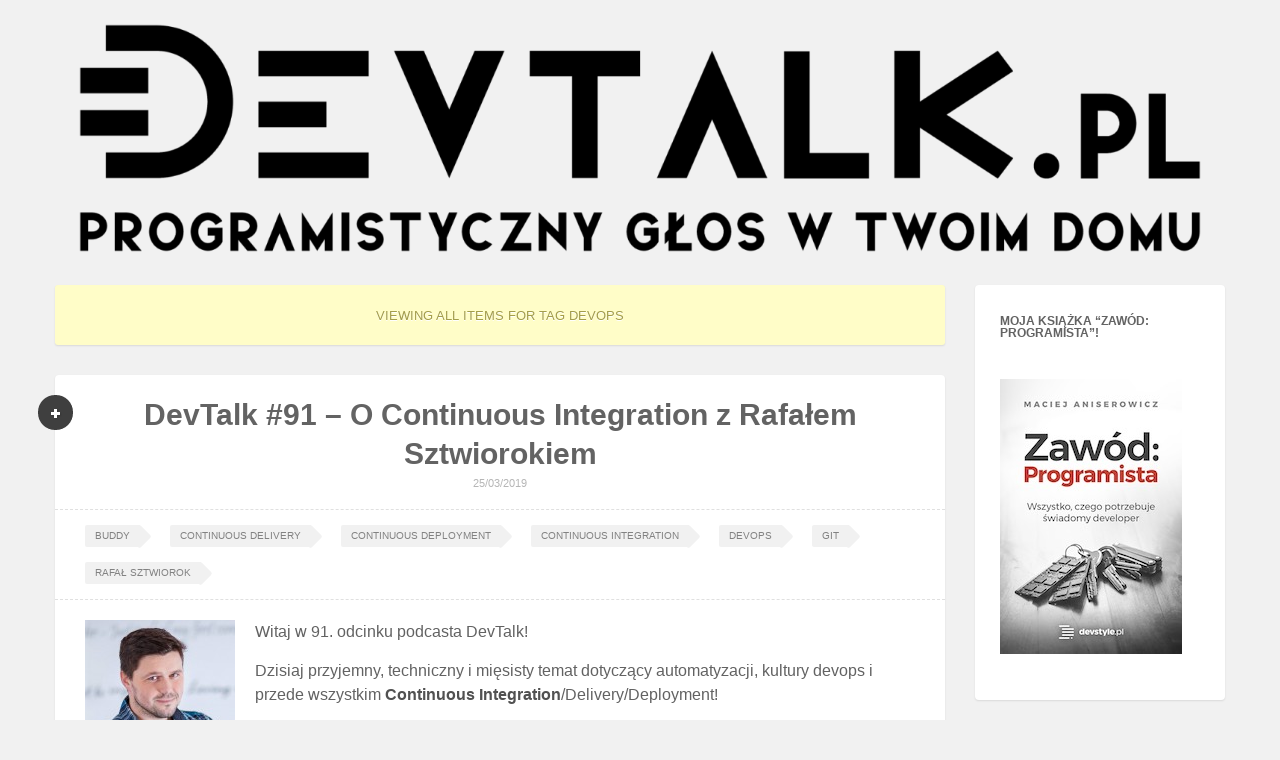

--- FILE ---
content_type: text/html; charset=UTF-8
request_url: http://devtalk.pl/tag/devops/
body_size: 5941
content:
<!DOCTYPE HTML>
<html lang="en-US" prefix="og: http://ogp.me/ns#">
	<head>
		<meta charset="UTF-8" />
		<meta name="viewport" content="initial-scale=1.0, maximum-scale=1.0, width=device-width">

		<link type="text/css" media="all" href="http://devtalk.pl/wp-content/cache/autoptimize/css/autoptimize_445aa189d89f30d71986cc8239422223.css" rel="stylesheet" /><title>devops Archives | DevTalk</title>

		<!--[if lt IE 9]>
			<script src="http://devtalk.pl/wp-content/themes/persona/script/html5shiv.js"></script>
		<![endif]-->

		
		
<!-- This site is optimized with the Yoast SEO plugin v2.3.5 - https://yoast.com/wordpress/plugins/seo/ -->
<link rel="canonical" href="https://devtalk.pl/tag/devops/" />
<meta property="og:locale" content="en_US" />
<meta property="og:type" content="object" />
<meta property="og:title" content="devops Archives | DevTalk" />
<meta property="og:url" content="https://devtalk.pl/tag/devops/" />
<meta property="og:site_name" content="DevTalk" />
<meta property="og:image" content="http://devtalk.pl/banner_og.png" />
<meta name="twitter:card" content="summary"/>
<meta name="twitter:title" content="devops Archives | DevTalk"/>
<meta name="twitter:site" content="@devtalkpl"/>
<meta name="twitter:domain" content="DevTalk"/>
<meta name="twitter:image" content="http://devtalk.pl/banner_og.png"/>
<!-- / Yoast SEO plugin. -->

<link rel="alternate" type="application/rss+xml" title="DevTalk &raquo; Feed" href="https://devtalk.pl/feed" />
<link rel="alternate" type="application/rss+xml" title="DevTalk &raquo; Comments Feed" href="https://devtalk.pl/feed" />
<link rel="alternate" type="application/rss+xml" title="DevTalk &raquo; devops Tag Feed" href="https://devtalk.pl/feed" />
		
		
<link rel='stylesheet' id='persona-sans-font-css'  href='http://fonts.googleapis.com/css?family=PT+Sans%3A400%2C400italic%2C700&#038;ver=4.3' type='text/css' media='all' />






<script type='text/javascript'>
/* <![CDATA[ */
var persona = {"ajaxurl":"https:\/\/devtalk.pl\/wp-admin\/admin-ajax.php","nonce":"7a0095c2ca","themeurl":"http:\/\/devtalk.pl\/wp-content\/themes\/persona\/images\/patterns\/"};
/* ]]> */
</script>

<link rel="EditURI" type="application/rsd+xml" title="RSD" href="http://devtalk.pl/xmlrpc.php?rsd" />
<link rel="wlwmanifest" type="application/wlwmanifest+xml" href="http://devtalk.pl/wp-includes/wlwmanifest.xml" /> 
<meta name="generator" content="WordPress 4.3" />
<link rel="apple-touch-icon" sizes="57x57" href="/apple-touch-icon-57x57.png">
<link rel="apple-touch-icon" sizes="114x114" href="/apple-touch-icon-114x114.png">
<link rel="apple-touch-icon" sizes="72x72" href="/apple-touch-icon-72x72.png">
<link rel="apple-touch-icon" sizes="144x144" href="/apple-touch-icon-144x144.png">
<link rel="apple-touch-icon" sizes="60x60" href="/apple-touch-icon-60x60.png">
<link rel="apple-touch-icon" sizes="120x120" href="/apple-touch-icon-120x120.png">
<link rel="apple-touch-icon" sizes="76x76" href="/apple-touch-icon-76x76.png">
<link rel="apple-touch-icon" sizes="152x152" href="/apple-touch-icon-152x152.png">
<link rel="apple-touch-icon" sizes="180x180" href="/apple-touch-icon-180x180.png">
<link rel="icon" type="image/png" href="/favicon-192x192.png" sizes="192x192">
<link rel="icon" type="image/png" href="/favicon-160x160.png" sizes="160x160">
<link rel="icon" type="image/png" href="/favicon-96x96.png" sizes="96x96">
<link rel="icon" type="image/png" href="/favicon-16x16.png" sizes="16x16">
<link rel="icon" type="image/png" href="/favicon-32x32.png" sizes="32x32">
<meta name="msapplication-TileColor" content="#000000">
<meta name="msapplication-TileImage" content="/mstile-144x144.png">
	<!--Customizer CSS--> 

	
	
	<!--/Customizer CSS-->

			<!--Additional CSS--> 
		
		<!--/Additional CSS-->
	

<!-- BEGIN GADWP v4.9.2 Universal Tracking - https://deconf.com/google-analytics-dashboard-wordpress/ -->

<script>
  (function(i,s,o,g,r,a,m){i['GoogleAnalyticsObject']=r;i[r]=i[r]||function(){
  (i[r].q=i[r].q||[]).push(arguments)},i[r].l=1*new Date();a=s.createElement(o),
  m=s.getElementsByTagName(o)[0];a.async=1;a.src=g;m.parentNode.insertBefore(a,m)
  })(window,document,'script','//www.google-analytics.com/analytics.js','ga');
  ga('create', 'UA-3480646-10', 'auto');
  ga('send', 'pageview');
</script>

<!-- END GADWP Universal Tracking -->


	</head>

	<body class="archive tag tag-devops tag-283 no-svg full-width header-on-always sidebar-on-right" >

		
			<form action="#" method="post">
				<input type="hidden" id="_wpnonce_widgets" name="_wpnonce_widgets" value="e2bbb1ab8f" />			</form>

		
		<div class="wrapper">

			<a href="https://devtalk.pl" class="menu-toggle-name">DevTalk</a>
			<a href="" class="menu-toggle">Menu</a>
			
			

<a href="http://devtalk.pl">
<div id="header">

	

	
</div>
</a>
			
	<div id="container">
		<div id="content">

			<div class="page-info">
									<h1>Viewing all items for tag devops</h1>
							</div>

			
				
			<article id="post-1336" data-id="1336" class="post-1336 post type-post status-publish format-standard hentry category-uncategorized tag-buddy tag-continuous-delivery tag-continuous-deployment tag-continuous-integration tag-devops tag-git tag-rafal-sztwiorok">
	
		<a href="https://devtalk.pl/2019/03/devtalk-91-o-continuous-integration-z-rafalem-sztwiorokiem/" class="format-all"></a>

		
			<a href="" class="share-button logged-out inactive"></a>
			

<div class="sharebox">
	<a href="" onclick="javascript:window.open('http://www.facebook.com/sharer.php?s=100&amp;p[title]=DevTalk%20#91%20&#8211;%20O%20Continuous%20Integration%20z%20Rafałem%20Sztwiorokiem&amp;p[summary]=Witaj+w+91.+odcinku+podcasta+DevTalk%21+Dzisiaj+przyjemny%2C+techniczny+i+mi%C4%99sisty+temat+dotycz%C4%85cy%C2%A0automatyzacji%2C+kultury+devops+i+przede+wszystkim+Continuous+Integration%2FDelivery%2FDeployment%21+Czy+wiecie+co+znacz%C4%85+skr%C3%B3ty+CI%2C+CD%2C+CB+i+kolejne+CD%3F+Je%C5%9Bli+nie%2C+z+pomoc%C4%85+przychodzi+go%C5%9B%C4%87+dzisiejszego+odcinka%2C+Rafa%C5%82+Sztwiorok%C2%A0%26%238211%3B%C2%A0specjalista+w+procesach+opisanych+powy%C5%BCszymi+akronimami.+Rafa%C5%82+to+CTO+polskiej+firmy+Buddy%2C+odnosz%C4%85cej+sukcesy+na+%5B%26hellip%3B%5D&amp;p[url]=https%3A%2F%2Fdevtalk.pl%2F2019%2F03%2Fdevtalk-91-o-continuous-integration-z-rafalem-sztwiorokiem%2F&amp;p[images][0]=','', 'menubar=no,toolbar=no,resizable=yes,scrollbars=yes,height=400,width=540');return false;" title="Share on Facebook" class="facebook"></a>
	<a href="http://twitter.com/home/?status=DevTalk%20#91%20&#8211;%20O%20Continuous%20Integration%20z%20Rafałem%20Sztwiorokiem%20-%20https%3A%2F%2Fdevtalk.pl%2F2019%2F03%2Fdevtalk-91-o-continuous-integration-z-rafalem-sztwiorokiem%2F" onclick="javascript:window.open(this.href,'', 'menubar=no,toolbar=no,resizable=yes,scrollbars=yes,height=400,width=540');return false;" title="Share on Twitter" class="twitter"></a>
	<a href="https://plus.google.com/share?url=https%3A%2F%2Fdevtalk.pl%2F2019%2F03%2Fdevtalk-91-o-continuous-integration-z-rafalem-sztwiorokiem%2F" onclick="javascript:window.open(this.href,'', 'menubar=no,toolbar=no,resizable=yes,scrollbars=yes,height=600,width=600');return false;" title="Share on Google+" class="google"></a>
	
	
		<a href="http://www.tumblr.com/share?v=3&amp;u=https%3A%2F%2Fdevtalk.pl%2F2019%2F03%2Fdevtalk-91-o-continuous-integration-z-rafalem-sztwiorokiem%2F&amp;t=DevTalk%20#91%20&#8211;%20O%20Continuous%20Integration%20z%20Rafałem%20Sztwiorokiem" onclick="javascript:window.open(this.href,'', 'menubar=no,toolbar=no,resizable=yes,scrollbars=yes,height=431,width=450');return false;" title="Share on Tumblr" class="tumblr"></a>
	
	
	<a href="mailto:?subject=DevTalk%20#91%20&#8211;%20O%20Continuous%20Integration%20z%20Rafałem%20Sztwiorokiem%20%5BDevTalk%5D&amp;body=DevTalk%20#91%20&#8211;%20O%20Continuous%20Integration%20z%20Rafałem%20Sztwiorokiem%20-%20https%3A%2F%2Fdevtalk.pl%2F2019%2F03%2Fdevtalk-91-o-continuous-integration-z-rafalem-sztwiorokiem%2F" title="Email" class="email"></a>

	<div class="clear"></div>
	<p>Permalink:</p>
	<input type="text" value="https://devtalk.pl/2019/03/devtalk-91-o-continuous-integration-z-rafalem-sztwiorokiem/" />
</div>
		
		
		<h1 class="title"><a href="https://devtalk.pl/2019/03/devtalk-91-o-continuous-integration-z-rafalem-sztwiorokiem/">DevTalk #91 &#8211; O Continuous Integration z Rafałem Sztwiorokiem</a></h1>

		
		<div class="meta-info">
							<a href="https://devtalk.pl/2019/03/devtalk-91-o-continuous-integration-z-rafalem-sztwiorokiem/" class="post-date" title="DevTalk #91 &#8211; O Continuous Integration z Rafałem Sztwiorokiem">25/03/2019</a>
				<div class="category">
					in<a href="https://devtalk.pl/category/uncategorized/">Uncategorized</a>				</div> 
										<p>(comments are closed)</p>
					</div>

					<ul class="tags">
				<li><a href="https://devtalk.pl/tag/buddy/" rel="tag">Buddy</a></li><li><a href="https://devtalk.pl/tag/continuous-delivery/" rel="tag">continuous delivery</a></li><li><a href="https://devtalk.pl/tag/continuous-deployment/" rel="tag">continuous deployment</a></li><li><a href="https://devtalk.pl/tag/continuous-integration/" rel="tag">continuous integration</a></li><li><a href="https://devtalk.pl/tag/devops/" rel="tag">devops</a></li><li><a href="https://devtalk.pl/tag/git/" rel="tag">git</a></li><li><a href="https://devtalk.pl/tag/rafal-sztwiorok/" rel="tag">Rafał Sztwiorok</a></li>			</ul>
		
		<div class="content">
			<p><img class="alignleft size-thumbnail wp-image-1337" src="http://devtalk.pl/wp-content/uploads/2019/03/2018-10-08-21.01.05-150x150.jpg" alt="2018-10-08 21.01.05" width="150" height="150" />Witaj w 91. odcinku podcasta DevTalk!</p>
<p>Dzisiaj przyjemny, techniczny i mięsisty temat dotyczący automatyzacji, kultury devops i przede wszystkim <strong>Continuous Integration</strong>/Delivery/Deployment!</p>
<p>Czy wiecie co znaczą skróty CI, CD, CB i kolejne CD? Jeśli nie, z pomocą przychodzi gość dzisiejszego odcinka, <strong>Rafał Sztwiorok</strong> &#8211; specjalista w procesach opisanych powyższymi akronimami. Rafał to CTO polskiej firmy <a href="https://devstyle.pl/buddy"><span style="font-weight: 400;">Buddy</span></a>, odnoszącej sukcesy na całym świecie. Mój rozmówca zajmuje się poruszanymi tematami od wielu lat, bo Buddy to właśnie narzędzie do CI i CD.</p>
<p><a href="https://devstyle.pl/ci"><img class="aligncenter" src="https://devstyle.pl/wp-content/uploads/2019/03/buddy.png" alt="" width="502" height="223" /></a></p>
<p>Dla mnie osobiście to także bardzo ważny temat, więc wyszedł kawał dobrej rozmowy :).</p>
<p>I <strong>uwaga</strong>! Ten odcinek jest częścią fajnej inicjatywy, czyli <a href="https://devstyle.pl/ci">Tygodnia Z Continuous Integration</a>! Czeka na Ciebie jeszcze sporo fajnych treści, między innymi spotkanie <a href="https://devstyle.pl/live" target="_blank">online na żywo już we środę o 20:00, więcej info tutaj</a>.</p>
<p><a href="https://devstyle.pl/ci"><img class="aligncenter size-medium wp-image-1345" src="http://devtalk.pl/wp-content/uploads/2019/03/tydzien-ci-announcement-373x250.jpg" alt="tydzien-ci-announcement" width="373" height="250" /></a></p>
<p>Specjalnie dla Czytelników devstyle i Słuchaczy DevTalk mamy świetne <strong>bonusy</strong> od ekipy <a href="https://devstyle.pl/buddy" target="_blank"><span style="font-weight: 400;">Buddy</span></a>! <img src="http://devtalk.pl/wp-includes/images/smilies/simple-smile.png" alt=":)" class="wp-smiley" style="height: 1em; max-height: 1em;" /></p>
<p>Po pierwsze: 2x dłuższy trial na Buddy – pełny miesiąc zamiast standardowych 14 dni.<br />
Po drugie: 20% rabatu dożywotnio na dowolny plan po skończeniu triala.<br />
Yay!</p>
<p>Żeby aktywować bonusy, wystarczy zalogować się do serwisu linkiem poniżej i wysłać maila z hasłem <strong>devstyle</strong> na <strong>support@buddy.works</strong> lub na livechat w aplikacji. Promocja trwa do końca kwietnia.</p>
<p><a href="https://devstyle.pl/buddy"><span style="font-weight: 400;">Kliknij tutaj, by wypróbować Buddy!</span></a></p>
<p>I&#8230; PLAY!!</p>
<p> <a href="https://devtalk.pl/2019/03/devtalk-91-o-continuous-integration-z-rafalem-sztwiorokiem/#more-1336" class="more-link"><span class="more-text">Czytaj dalej&#8230;</span></a></p>
		</div>

		
		
	<ul class="comments">

					
		

	
		<li class='respond'>

			<form class="comment-form" action="https://devtalk.pl/wp-comments-post.php" method="post" name="commentform" >

				<textarea placeholder="Leave a comment..." name="comment" class="comment-box"></textarea>

				<input type="text" value="" name="author" class="author" placeholder="Your Name...">
				<input type="text" value="" name="email" class="email" placeholder="Your Email...">
				<input type="text" value="" name="url" class="url" placeholder="Webpage...">

				<em class="info">Thanks for leaving a comment, please keep it clean. HTML allowed is strong, code and a href.</em>
				
				
				<input type="submit" value="Reply" class="submit" name="submit">
				
			</form>

		</li> <!-- end respond -->

	

</ul> <!-- end comments -->
		
	</article>
			
			
			
		</div> <!-- end content -->
	</div> <!-- end container -->

	
		




	<div id="sidebar" data-id="sidebar-main" class="widget-area">
		<aside id="text-6" class="widget widget_text"><h3 class="widget-title">Moja książka &#8220;Zawód: Programista&#8221;!</h3>			<div class="textwidget"><p><a href="http://zawodprogramista.pl" target="_blank"><br />
<img src="/wp-content/uploads/2017/09/zp-cover-mini.jpeg" alt="Zawód: Programista" title="Zawód: Programista" /><br />
</a></p>
</div>
		</aside><aside id="pages-2" class="widget widget_pages"><h3 class="widget-title">Menu</h3>		<ul>
			<li class="page_item page-item-179"><a href="https://devtalk.pl/wspolpraca/">Współpraca</a></li>
		</ul>
		</aside><aside id="persona_social_widget-2" class="widget widget-social-icons"><h3 class="widget-title">Social</h3><div class="persona-social-icons-wrapper">
					<a href="https://twitter.com/devtalkpl" class="twitter"><img src="http://devtalk.pl/wp-content/themes/persona/theme-options/social/twitter.png" alt="twitter"></a>

				
					<a href="https://www.facebook.com/devstylepl/" class="facebook"><img src="http://devtalk.pl/wp-content/themes/persona/theme-options/social/facebook.png" alt="facebook"></a>

				
					<a href="http://devtalk.pl/feed" class="rss"><img src="http://devtalk.pl/wp-content/themes/persona/theme-options/social/rss.png" alt="rss"></a>

				
					<a href="mailto:kontakt@devstyle.pl" class="email"><img src="http://devtalk.pl/wp-content/themes/persona/theme-options/social/email.png" alt="email"></a>

				
					<a href="http://devtalk.pl/itunes" class="apple"><img src="http://devtalk.pl/wp-content/themes/persona/theme-options/social/apple.png" alt="apple"></a>

				</div></aside><aside id="text-5" class="widget widget_text"><h3 class="widget-title">Polecamy</h3>			<div class="textwidget"><p><a href="http://devstyle.pl" target="_blank"><br />
<img src="/wp-content/uploads/friends/devstyle-header.png" alt="devstyle.pl" title="devstyle.pl" /><br />
</a></p>
<p><a href="http://dajsiepoznac.pl" target="_blank"><br />
<img src="/wp-content/uploads/friends/dajsiepoznac2017.png" alt="Daj Się Poznać 2017" title="Daj Się Poznać 2017" /><br />
</a></p>
<hr />
<p><a href="http://programistamag.pl" target="_blank"><br />
<img src="/wp-content/uploads/friends/ProgramistaMag.jpg" alt="Magazyn Programista" title="Magazyn Programista" /><br />
</a></p>
<hr />
<p><a href="http://net.developerdays.pl/" target="_blank"><br />
<img src="/wp-content/uploads/friends/developer-days.png" alt=".NET Developer Days" title=".NET Developer Days" /><br />
</a></p>
<hr />
<p><a href="https://www.facebook.com/groups/bstoknet/" target="_blank"><br />
<img src="/wp-content/uploads/friends/bstoknet.png" alt="Białostocka Grupa .NET" title="Białostocka Grupa .NET" /><br />
</a></p>
<p><a href="http://www.lodzka-grupa.net" target="_blank"><br />
<img src="/wp-content/uploads/friends/lodznet.png" alt="Łódzka Grupa .NET" title="Łódzka Grupa .NET" /><br />
</a></p>
<p><a href="http://www.wg.net.pl" target="_blank"><br />
<img src="/wp-content/uploads/friends/wgnet.gif" alt="Warszawska Grupa .NET" title="Warszawska Grupa .NET" /><br />
</a></p>
<p><a href="http://www.meetup.com/wrocnet/" target="_blank"><br />
<img src="/wp-content/uploads/friends/wrocnet.png" alt="Wrocławska Grupa .NET" title="Wrocławska Grupa .NET" /><br />
</a></p>
<p><a href="http://www.meetup.com/KGD-NET/" target="_blank"><br />
<img src="/wp-content/uploads/friends/kgdnet.jpg" alt="Krakowska Grupa .NET" title="Krakowska Grupa .NET" /><br />
</a></p>
</div>
		</aside>	</div>


	

		
		</div> <!-- end wrapper -->

		<div class="clear"></div>

		<div id="footer">
			<div class="wrapper">

				
				
				
				<div class="clear"></div>

				<div class="copyright">

					
					<p>&copy DevTalk</p>
				</div>

			</div> <!-- end footer wrapper -->

		</div> <!-- end footer -->

				
	<script type="text/javascript" defer src="http://devtalk.pl/wp-content/cache/autoptimize/js/autoptimize_9c4db6fdf4c07a19d035d30407b1072c.js"></script></body>
</html>




--- FILE ---
content_type: text/css
request_url: http://devtalk.pl/wp-content/cache/autoptimize/css/autoptimize_445aa189d89f30d71986cc8239422223.css
body_size: 12682
content:
html,body,div,span,object,iframe,h1,h2,h3,h4,h5,h6,p,blockquote,pre,abbr,address,cite,code,del,dfn,em,img,ins,kbd,q,samp,small,strong,sub,sup,var,b,i,dl,dt,dd,ol,ul,li,fieldset,form,label,legend,table,caption,tbody,tfoot,thead,tr,th,td,article,aside,canvas,details,figcaption,figure,footer,header,hgroup,menu,nav,section,summary,time,mark,audio,video{margin:0;padding:0;border:0;outline:0;font-size:100%;vertical-align:baseline;background:transparent}body{line-height:1;margin:0;padding:0}article,aside,details,figcaption,figure,footer,header,hgroup,menu,nav,section{display:block}nav ul,ul,li{list-style:none;padding:0;margin:0}blockquote,q{quotes:none}blockquote:before,blockquote:after,q:before,q:after{content:none}a{margin:0;padding:0;font-size:100%;vertical-align:baseline;background:transparent;outline:0;text-decoration:none}ins{background-color:#FFF;color:#000;text-decoration:none}mark{background-color:#ff9;color:#000;font-style:italic;font-weight:bold}del{text-decoration:line-through}abbr[title],dfn[title]{border-bottom:1px dotted;cursor:help}table{border-collapse:collapse;border-spacing:0}hr{display:block;height:1px;border:0;border-top:1px solid #ccc;margin:1em 0;padding:0}.wrapper input,select{vertical-align:middle}::selection{background:#333;color:#FFF}::-moz-selection{background:#333;color:#FFF}body{background-color:#f1f1f1;-webkit-font-smoothing:antialiased}input{font-family:'PT Sans',Arial,Helvetica,sans-serif}.post,.page,#content>article,#sidebar .widget,ul#pagination,.page-info,#footer{background-color:#FFF}p.excerpt,ul#pagination li.total,.format-status .status-content,.format-quote .quote-content{color:#626262}article h1.title a,.post h1.title a,.page h1.title a,.format-status .author span,.post a.post-reply.active,.page a.post-reply.active,#sidebar table a,ul.comments .author span a{color:#333}.format-status a.post-date,.format-status a.post-reply{color:#b6b6b6}.post.format-status .mark{background-image:url(//devtalk.pl/wp-content/themes/persona/style/../images/mark-status-light.png)}ul.comments .comment-text{color:#828282}#sidebar h3.widget-title,#footer h3.widget-title{color:#636363}body.dark-color-scheme{background-color:#232323}body.dark-color-scheme .post,body.dark-color-scheme #content>article,body.dark-color-scheme .page,body.dark-color-scheme .flexslider,body.dark-color-scheme #sidebar .widget,body.dark-color-scheme ul#pagination,body.dark-color-scheme ul#pagination li.next,body.dark-color-scheme .page-info,body.dark-color-scheme .flexslider .flex-next,body.dark-color-scheme .flex-direction-nav li,body.dark-color-scheme ul.comments li.respond,body.dark-color-scheme #footer{background-color:#403f3f}body.dark-color-scheme #sidebar table tbody,body.dark-color-scheme #sidebar table thead,body.dark-color-scheme #sidebar table tr{border-color:#403f3f}body.dark-color-scheme .post h1.title a,body.dark-color-scheme .page h1.title a{color:#eaeaea}body.dark-color-scheme .format-status .author span,body.dark-color-scheme .post a.post-reply.active,body.dark-color-scheme .page a.post-reply.active,body.dark-color-scheme #sidebar table a,body.dark-color-scheme .content,body.dark-color-scheme ul.comments .author span a,body.dark-color-scheme .format-status .status-content,body.dark-color-scheme .format-quote .quote-content{color:#eee}body.dark-color-scheme .content .yellow_box,body.dark-color-scheme .content .gray_box{color:#626262}body.dark-color-scheme .content table th{color:#e7e7e7}body.dark-color-scheme .content table td{border-top:1px solid #565656}body.dark-color-scheme .content pre{background-color:#333}body.dark-color-scheme .format-image h1,body.dark-color-scheme .format-status .author span,body.dark-color-scheme ul.comments .author span a,body.dark-color-scheme #sidebar table caption,body.dark-color-scheme #sidebar h3.widget-title,body.dark-color-scheme #footer table caption,body.dark-color-scheme #footer h3.widget-title{color:#FFF}body.dark-color-scheme .format-status a.post-date,body.dark-color-scheme .format-status a.post-reply{color:#b6b6b6}body.dark-color-scheme .post.format-status .mark{background-image:url(//devtalk.pl/wp-content/themes/persona/style/../images/mark-status-dark.png)}body.dark-color-scheme ul.comments .comment-text,body.dark-color-scheme ul.admin-menu li a{color:#828282}body.dark-color-scheme ul.comments{background-color:#373737;box-shadow:none}body.dark-color-scheme ul.admin-menu li:first-child a:after,body.dark-color-scheme ul.admin-menu{background-color:#3f3f3f}body.dark-color-scheme ul.admin-menu li a.trash{background-color:#3a3a3a;border-top:1px solid #555}body.dark-color-scheme a.share-button.logged-in,body.dark-color-scheme ul.comments li.show-all a,body.dark-color-scheme #sidebar table#wp-calendar a,body.dark-color-scheme #sidebar .widget-order-handle,body.dark-color-scheme ul.admin-menu li:first-child a:hover:after,body.dark-color-scheme ul.admin-menu li a:hover{background-color:#474747}body.dark-color-scheme ul.admin-menu li a{color:#b8b8b8}body.dark-color-scheme .post ul.tags li a:before,body.dark-color-scheme .post ul.tags li a{background-color:#262626}body.dark-color-scheme ul.comments li.respond{border:2px solid #403f3f}body.dark-color-scheme .page-info h1{color:#828282;text-shadow:0 1px 0 #232323}body.dark-color-scheme .content h1,body.dark-color-scheme .content h2,body.dark-color-scheme .content h3,body.dark-color-scheme .content h4,body.dark-color-scheme .content h5,body.dark-color-scheme .content h6{color:#FFF}body.dark-color-scheme ul.tags{border-bottom:1px dashed #626262}body.dark-color-scheme .page-links{background-color:#4a4a4a;text-shadow:none}body.dark-color-scheme ul#pagination li a{text-shadow:none}body.dark-color-scheme ul#pagination li.prev a:hover,body.dark-color-scheme ul#pagination li.next a:hover{background-color:#454545}body.dark-color-scheme .format-image .tags,body.dark-color-scheme #footer .copyright{border-top:1px dashed #626262}body.dark-color-scheme.single .post .meta-info,body.dark-color-scheme.single .page .meta-info{border-bottom:1px dashed #626262}body.dark-color-scheme .content strong{color:#FFF}body{font-family:'PT Sans',sans-serif}.clear{clear:both}.wrapper{width:940px;margin:0 auto;position:relative}#header{width:100%;height:255px;margin:0;border-radius:0;text-align:center;position:relative;background-size:contain}body.compact-layout #header{background-size:auto}#header div.avatar{padding:55px 0 0 0}#header div.avatar img{width:110px;height:110px;border:6px solid #FFF;border-radius:4px;box-shadow:0 2px 3px rgba(0,0,0,.14)}#header #info{color:#FFF;height:70px;background-color:#1a1a1a;position:absolute;width:100%;bottom:0;padding:20px 0 0 0;cursor:default;background:#1a1a1a;background:rgba(26,26,26,.25);filter:progid:DXImageTransform.Microsoft.gradient(startColorstr=#99000000,endColorstr=#99000000);-ms-filter:"progid:DXImageTransform.Microsoft.gradient(startColorstr=#99000000, endColorstr=#99000000)"}#header .mark{height:10px;width:23px;background-image:url(//devtalk.pl/wp-content/themes/persona/style/../images/mark-info.png);position:relative;z-index:990;margin:0 auto;margin-top:-3px}#header #info h1{font-size:28px;padding:0 0 8px 0;text-shadow:0 1px 1px rgba(0,0,0,.3)}#header #info p{font-size:13px;opacity:.7;text-shadow:0 1px 1px rgba(0,0,0,.2)}#header #info a{color:#FFF;margin:0 8px 0 8px}a.menu-toggle{background-image:url(//devtalk.pl/wp-content/themes/persona/style/../images/menu-toggle.png);background-repeat:no-repeat;background-position:15px 18px;border-radius:2px;padding:16px 18px 14px 40px;text-transform:uppercase;color:#FFF;font-size:12px;z-index:9999;display:none;position:fixed;right:0;top:0}#header #info p a:hover{border-bottom:1px dotted #b6b6b6}body.header-on-always.home a.menu-toggle,body.header-on.home a.menu-toggle{position:absolute;top:20px;right:20px;border-radius:2px}body.header-on-always.admin-bar ul#nav-menu,body.header-on-always ul#nav-menu,body.header-on.home.admin-bar ul#nav-menu,body.header-on.home ul#nav-menu{top:0}body.admin-bar a.menu-toggle{top:28px}a.menu-toggle-name{display:none;position:fixed;z-index:9998;top:0;left:0;background-color:rgba(255,255,255,.1);text-align:left;height:33px;width:100%;font-size:16px;font-weight:900;padding:17px 0 0 30px;color:#FFF;text-shadow:0 1px 1px rgba(0,0,0,.2);background-color:#333}body.admin-bar a.menu-toggle-name{top:28px}body.header-off ul#nav-menu{border-radius:4px;margin:30px 0 0 0}#nav-menu{width:100%;height:50px;padding:0;margin:30px 0 0 0;border-radius:4px;list-style:none;color:#FFF;font-size:12px;position:relative;z-index:998;box-shadow:0 1px 1px rgba(0,0,0,.1)}body.home.header-on-always.show-sticky-menu #nav-menu.fixed,body.home.header-on.show-sticky-menu #nav-menu.fixed,body.header-off.show-sticky-menu #nav-menu.fixed,body.show-sticky-menu #nav-menu.fixed{position:fixed;left:0;top:0;border-radius:0;box-shadow:0 1px 1px rgba(0,0,0,.2);z-index:9999;margin-top:-80px;opacity:0}body.header-on-always.admin-bar.show-sticky-menu #nav-menu.slide-down,body.header-on.admin-bar.show-sticky-menu #nav-menu.slide-down,body.home.admin-bar.header-on-always.show-sticky-menu #nav-menu.slide-down,body.home.admin-bar.header-on.show-sticky-menu #nav-menu.slide-down,body.admin-bar.show-sticky-menu.home #nav-menu.slide-down,body.admin-bar.show-sticky-menu #nav-menu.slide-down{margin-top:28px;opacity:1;-webkit-transition:all .3s ease;-moz-transition:all .3s ease;transition:all .3s ease}body.home.header-on-always.show-sticky-menu>.wrapper.fixed-bump,body.home.header-on.show-sticky-menu>.wrapper.fixed-bump{padding-top:50px}body.show-sticky-menu>.wrapper.fixed-bump{padding-top:80px}body.show-sticky-menu #nav-menu.slide-down,body.home.show-sticky-menu #nav-menu.slide-down,body.header-on-always.show-sticky-menu #nav-menu.slide-down,body.header-on.show-sticky-menu #nav-menu.slide-down,body.header-off.show-sticky-menu #nav-menu.slide-down,body.home.header-on-always.show-sticky-menu #nav-menu.slide-down,body.home.header-on.show-sticky-menu #nav-menu.slide-down{margin-top:0;opacity:1;-webkit-transition:all .3s ease;-moz-transition:all .3s ease;transition:all .3s ease}#nav-menu:after{background-image:-webkit-linear-gradient(bottom,#0d0d0d,#f8f8f8);background-image:-moz-linear-gradient(bottom,#0d0d0d,#f8f8f8);background-image:-ms-linear-gradient(bottom,#0d0d0d,#f8f8f8);background-image:-o-linear-gradient(bottom,#0d0d0d,#f8f8f8);border-radius:3px 3px 3px 3px;content:"";height:100%;left:0;opacity:.1;position:absolute;text-transform:uppercase;top:0;width:100%;z-index:1}body.header-on-always #nav-menu,body.home.header-on #nav-menu{border-radius:0 0 4px 4px;margin:0}body.home.header-on-always ul#nav-menu>li:first-child a,body.home.header-on ul#nav-menu>li:first-child a{border-radius:0 0 0 4px;font-weight:100;font-size:12px;padding:20px 30px 18px 30px}#nav-menu li,#nav-menu li>a{display:inline-block;*display:inline;zoom:1}#nav-menu a{line-height:1;padding:1em;font-size:12px}#nav-menu>.search{position:absolute;right:0;top:0;border-radius:0 3px 3px 0}#nav-menu>.search form{display:none;float:left;padding:16px 15px 14px 0;border-radius:0 0 3px 0}#nav-menu>.search form input{float:left;border:0;color:#fff;text-shadow:0 1px 1px rgba(0,0,0,.2);background-color:transparent;width:0;font-size:14px;outline:0;position:relative;z-index:999;margin:0}#nav-menu>.search form input::-webkit-input-placeholder{color:#FFF}#nav-menu>.search div{display:block;background-repeat:no-repeat;padding:18px 20px 12px 20px;background-position:50% 60%;border-radius:0 3px 3px 0;float:left}#nav-menu>.search div:hover{cursor:pointer;background-color:rgba(255,255,255,.1);box-shadow:-1px 0 2px -1px rgba(0,0,0,.1)}#nav-menu>.search div.active{box-shadow:-1px 0 2px -1px rgba(0,0,0,.3)}#nav-menu>.search div.active:before{background-image:-moz-linear-gradient(center bottom,#0d0d0d,#f8f8f8);content:"";height:100%;left:0;opacity:.1;position:absolute;top:0;width:100%}#nav-menu>.search div.active:after{background-color:rgba(255,255,255,.1);content:"";height:100%;left:0;position:absolute;top:0;width:100%}#nav-menu>.search div.inactive span{-webkit-transform:rotate(0deg);-moz-transform:rotate(0deg);-ms-transform:rotate(0deg);-o-transform:rotate(0deg);transform:rotate(0deg);-webkit-transition:all .25s ease;-moz-transition:all .25s ease;transition:all .25s ease}#nav-menu>.search div.active:hover{cursor:default}#nav-menu>.search div span{background-image:url(//devtalk.pl/wp-content/themes/persona/style/../images/search.png);display:block;height:20px;width:20px}#nav-menu>.search div.active span{-webkit-transform:rotate(90deg);-moz-transform:rotate(90deg);-ms-transform:rotate(90deg);-o-transform:rotate(90deg);transform:rotate(90deg);-webkit-transition:all .25s ease;-moz-transition:all .25s ease;transition:all .25s ease;z-index:999}.submenu-parent{position:relative}.sub-menu{position:absolute;top:100%;left:-99999px;height:0;overflow:hidden;background-color:#fff;box-shadow:0 3px 4px rgba(0,0,0,.2);width:200px;z-index:999}.submenu-parent:hover>.sub-menu{left:0}.sub-menu .submenu-parent:hover>.sub-menu{top:0;left:100%}.submenu-parent:hover>.sub-menu{height:auto;overflow:visible}#nav-menu>li:first-child>a{border:0;background-color:rgba(255,255,255,.1);box-shadow:1px 0 2px -1px rgba(0,0,0,.3)}body.header-on-always #nav-menu>li:first-child>a,body.home.header-on #nav-menu>li:first-child>a{display:none}body.home.header-on-always #nav-menu.fixed>li:first-child>a,body.home.header-on #nav-menu.fixed>li:first-child>a,body.header-on-always #nav-menu.fixed>li:first-child>a,body.header-on #nav-menu.fixed>li:first-child>a{display:block;border-radius:0;font-weight:900;font-size:14px}#nav-menu li{float:left;position:relative;z-index:100}#nav-menu li a:hover{-webkit-transition:all .2s ease;-moz-transition:all .2s ease;transition:all .2s ease}#nav-menu>li>a{color:#FFF;float:left;padding:20px 30px 18px 30px;text-shadow:0 1px 1px rgba(0,0,0,.2);-webkit-font-smoothing:auto}#nav-menu>li:first-child a{border-radius:4px 0 0 4px;font-size:14px;font-weight:900;padding:20px 30px 16px 30px;text-transform:uppercase;-webkit-font-smoothing:antialiased}#nav-menu>li:first-child a:hover{border-radius:3px 0 0 3px}#nav-menu>li>a:hover{background-color:#fff;color:#333;border-radius:3px;box-shadow:0 0 4px rgba(0,0,0,.2)}#nav-menu>li.submenu-parent:hover>a{background-color:#fff;color:#333;border-radius:3px 3px 0 0;box-shadow:0 0 4px rgba(0,0,0,.2)}#nav-menu .submenu-parent:hover>a,#nav-menu .submenu-parent:hover>a,#nav-menu a:hover{background-color:#f8f8f8}#nav-menu>li.current-menu-ancestor,#nav-menu>li.current-menu-item{background-color:#4d4d4d;box-shadow:0 0 3px #393939 inset;border-radius:4px}#nav-menu .submenu-parent>a{background-image:url(//devtalk.pl/wp-content/themes/persona/style/../images/arrow-right.png);background-position:175px 55%;background-repeat:no-repeat}#nav-menu>li.submenu-parent>a{background-repeat:no-repeat;background-image:none}#nav-menu ul.sub-menu a{color:#333;width:140px;float:left;padding:15px 30px 13px 30px;word-break:normal;line-height:1.5;font-size:13px}#nav-menu ul.sub-menu a:hover{background-color:#f8f8f8}#nav-menu li.submenu-parent{position:relative}#nav-menu li.submenu-parent:hover>ul.sub-menu{display:block}#nav-menu a.submenu-parent-expand{display:none}#content>article,body .post,body .page{border-radius:4px;width:100%;margin:30px 0 0 0;box-shadow:0 1px 2px rgba(0,0,0,.1);position:relative}.post a.format-all,.page a.format-all{top:20px;background-image:url(//devtalk.pl/wp-content/themes/persona/style/../images/post-format-icons.png);background-repeat:no-repeat;background-position:0 -30px;box-shadow:0 0 5px rgba(0,0,0,.12) inset}.taxonomy.post{width:auto}.taxonomy.post a.format-all{top:14px}.taxonomy.post.format-image h1{padding:0}#content .post.sticky a.format-all,#content .page.sticky a.format-all{background-position:0 0}.post a.share-button.logged-out,.page a.share-button.logged-out{top:60px;background-color:#3f3f3f;background-image:url(//devtalk.pl/wp-content/themes/persona/style/../images/post-format-icons.png);background-repeat:no-repeat;background-position:0 -270px}.post a.format-all,.post a.admin-toolbar,.post a.share-button.logged-out,.page a.format-all,.page a.admin-toolbar,.page a.share-button.logged-out{width:35px;height:35px;display:block;position:absolute;left:-17px;border-radius:999px;z-index:990}article .meta-info,.post .meta-info,.page .meta-info{text-align:center;padding:20px 0 20px 0;font-size:11px;color:#b6b6b6}article .meta-info .category,.post .meta-info .category,.page .meta-info .category{display:inline;margin-left:-4px;margin-right:7px}article .meta-info .category a,.post .meta-info .category a,.page .meta-info .category a{margin-right:0}article .meta-info a,article .meta-info p,.post .meta-info a,.post .meta-info p,.page .meta-info a,.page .meta-info p{color:#b6b6b6;margin:0 7px 0 7px;display:inline}article .meta-info a:hover,.post .meta-info a:hover,.page .meta-info a:hover{border-bottom:1px dotted #b6b6b6}article h1.title,.post h1.title,.page h1.title{padding:0 20px 0 20px}.alignleft{float:left;margin:0 20px 15px 0}.alignright{float:right;margin:0 0 15px 20px}.aligncenter{display:block;margin-left:auto;margin-right:auto}.wp-caption .wp-caption-text,.gallery-caption,.entry-caption{font-size:13px;font-style:italic;text-align:center}.content .wp-caption{max-width:100%}article h1.title,.post h1.title,.page h1.title{font-size:30px;padding-top:20px;text-align:center;line-height:1.3}.single .post h1.title,.single .page h1.title{font-size:34px}article h1.title,.single .format-standard h1.title,.page h1.title{font-size:34px}.format-standard .standard-content{padding:20px 20px 0}.format-standard .standard-content>img{border-radius:1px 1px 1px 1px;display:block;height:auto;margin:0 auto;max-width:900px;width:100%}.format-standard .meta-info{padding-top:5px}p.excerpt{font-size:14px;line-height:1.5;padding:0 20px 20px 20px;text-align:center}.format-standard p.excerpt{padding:5px 30px 10px 30px;font-size:15px;font-style:italic}.single .post p.excerpt{font-size:17px;font-style:italic;color:#828282;padding:10px 30px 10px 30px}.content{padding:0 30px 15px 30px;color:#626262;line-height:1.5}.content p{margin-bottom:15px;font-size:16px;word-wrap:break-word}.content h1,.content h2,.content h3,.content h4,.content h5,.content h6{color:#333;clear:both}.content h1{font-size:27px;margin-bottom:15px}.content h2{font-size:23px;margin-bottom:15px}.content h3{font-size:20px;margin-bottom:15px}.content h4{font-size:19px;margin-bottom:15px}.content h5{font-size:15px;margin-bottom:15px}.content h6{font-size:13px;margin-bottom:15px}.content strong{color:#515151;font-weight:900}.content ol{list-style:decimal outside none;margin:10px 0 20px 30px}.content ol li{list-style:decimal outside none;background-image:none;padding:0 0 0 5px}.content ul{margin:10px 0 20px 30px}.content li{margin:0 0 10px 30px;background-image:url(//devtalk.pl/wp-content/themes/persona/style/../images/arrow-right.png);background-position:0 10px;background-repeat:no-repeat;padding:0 0 0 15px}.content pre{background-color:#f1f1f1;border-radius:3px;overflow:auto;padding:15px 20px 15px 20px;margin:0 0 20px 0;font-family:'Consolas','Monaco','Lucida Console',monospace;font-size:14px}.content table{border-bottom:1px solid #ededed;width:100%;line-height:2;font-size:14px;margin-bottom:30px;text-align:left}.content table th{text-transform:uppercase;font-weight:900;color:#333}.content table td{border-top:1px solid #ededed;padding:6px 10px 6px 0}.content object,.content embed,.content iframe{max-width:100%}.content dl{margin:0 20px 0 20px}.content dt{font-weight:900}.content dd{margin-bottom:20px}.content sub{bottom:-.25em}.content sup{top:-.5em}.content sub,.content sup{font-size:75%;line-height:0;position:relative;vertical-align:baseline}.content address{font-style:italic;display:block;margin-bottom:20px}.content blockquote{padding:25px;font-style:italic}.content ins{background-color:#fff9c0;color:#626262}.content img{max-width:100%;height:auto}.content span.more-text{font-size:11px;background:#2e95d1;color:#FFF;border-radius:3px;padding:6px 8px 6px 8px}.single .content h1.title,.page .content h1.title{font-size:34px}article .meta-info,body.single .post .meta-info,body.single .page .meta-info{border-bottom:1px dashed #e0e0e0;margin:0 0 20px 0}article .meta-info,.post .meta-info,.page .meta-info{padding:5px 30px 20px 30px}.page-links{background-color:#f5f5f5;font-size:13px;padding:13px 10px 10px 30px;color:#aaa;text-shadow:0 1px 0 #FFF;text-transform:uppercase;height:12px;margin:0 0 15px 0;clear:both}.page-links a{color:#FFF}a.share-button.logged-in{text-transform:uppercase;background-color:#f1f1f1;border-radius:3px;padding:6px 10px 6px 10px;font-size:10px;color:#828282}.featured-image-top img{width:100%;height:auto;border-radius:3px 3px 0 0}article a.share-button.logged-in:hover,article a.share-button.logged-in.active,.page a.share-button.logged-in:hover,.page a.share-button.logged-in.active,.post a.share-button.logged-in:hover,.post a.share-button.logged-in.active{border:0;color:#FFF}.share-wrapper{position:relative}.sharebox{display:none;border-radius:4px;background-color:#FFF;box-shadow:0 1px 4px rgba(0,0,0,.2);width:220px;position:absolute;padding:20px;z-index:999}.sharebox:after{content:'';width:17px;height:16px;left:105px;top:-21px;border-radius:2px 2px 2px 2px;float:left;margin-left:16px;margin-top:16px;position:absolute;-webkit-transform:rotate(45deg);-moz-transform:rotate(45deg);-o-transform:rotate(45deg);-ms-transform:rotate(45deg);transform:rotate(45deg);background-color:#FFF;box-shadow:-1px -1px 2px -1px rgba(0,0,0,.2)}article a.share-button.logged-out+.sharebox:after,.page a.share-button.logged-out+.sharebox:after,.post a.share-button.logged-out+.sharebox:after{left:-23px;top:12px;box-shadow:-1px 1px 2px -1px rgba(0,0,0,.2)}article a.share-button.logged-out+.sharebox,.page a.share-button.logged-out+.sharebox,.post a.share-button.logged-out+.sharebox{left:30px;top:41px}article a.format-all+a.share-button:hover,.page a.format-all+a.share-button:hover,.post a.format-all+a.share-button:hover{background-color:#3f3f3f}article a.format-all+a.share-button.logged-out.active,.page a.format-all+a.share-button.logged-out.active,.post a.format-all+a.share-button.logged-out.active{background-color:#323232}article .sharebox p,.post .sharebox p,.page .sharebox p{text-transform:uppercase;color:#333;font-size:10px;margin:20px 0 7px 0;cursor:default;text-align:left;display:block}article .sharebox a,.post .sharebox a,.page .sharebox a{margin:0 0 0 15px}article .sharebox a:first-child,.post .sharebox a:first-child,.page .sharebox a:first-child{margin:0}article .sharebox a:hover,.post .sharebox a:hover{border:0}.sharebox a.facebook,.sharebox a.twitter,.sharebox a.google,.sharebox a.tumblr,.sharebox a.email{display:block;width:32px;height:32px;background-image:url(//devtalk.pl/wp-content/themes/persona/style/../images/social.png);float:left}.sharebox a.twitter{background-position:0 -32px}.sharebox a.google{background-position:0 -64px}.sharebox a.tumblr{background-position:0 -96px}.sharebox a.email{background-position:0 -128px}.sharebox input{border:1px solid #dcdcdc;border-radius:3px;color:#7a7a7a;font-size:10px;padding:7px;width:205px;box-shadow:inset 0 1px 3px rgba(0,0,0,0.1)}.sharebox.show{display:block}ul.tags{border-bottom:1px dashed #e0e0e0;margin:-5px 0 20px 0;padding:0 0 0 30px;position:relative;overflow:hidden}ul.tags li{float:left;position:relative;z-index:100;margin:0 30px 15px 0}.post ul.tags li a{color:#828282;font-size:10px;text-transform:uppercase;padding:6px 10px 6px 10px;border-radius:2px 0 0 2px;display:block;position:relative;margin:0;background-color:#f1f1f1;height:10px;line-height:1}.post ul.tags li a:hover{border:0;color:#FFF}.post ul.tags li a:before{width:17px;height:16px;right:-8px;top:-13px;border-radius:2px 2px 2px 2px;content:"";float:left;margin-left:16px;margin-top:16px;position:absolute;-webkit-transform:rotate(45deg);-moz-transform:rotate(45deg);-o-transform:rotate(45deg);-ms-transform:rotate(45deg);transform:rotate(45deg);z-index:-1;background-color:#f1f1f1}@media screen and (-webkit-min-device-pixel-ratio:0){.post ul.tags li a:before{height:17px}}.post.format-status .mark{width:6px;height:13px}.post.format-status div.avatar{margin:-33px 25px 25px 30px}.post.format-status div.avatar,.post.format-status div.avatar img{width:100px;height:100px;position:relative;border-radius:2px;float:left}.post.format-status a.format-all{background-position:0 -180px}.post.format-status .mark{position:absolute;right:0;top:40px;z-index:998}.format-status div.author{color:#b6b6b6;font-size:11px;padding:34px 20px 8px 155px;cursor:default}.format-status .author span{font-size:16px;font-weight:900;margin:0 7px 0 0;cursor:default}.post.format-status a.post-date,.post.format-status a.post-reply{font-size:11px;margin:0 7px 0 7px}.post.format-status .author p{display:inline;margin:0 7px 0 7px}.post.format-status a.post-date:hover,.post.format-status a.post-reply:hover{border-bottom:1px dotted #b6b6b6}.format-status .status-content{font-size:15px;font-weight:100;line-height:1.6;cursor:default;padding:0 30px 20px 155px}.format-status .status-content p{font-size:15px}.format-status .status-content strong{font-weight:900}a.share-button.logged-in{position:absolute;top:20px;right:20px}.post ul.tags a.share-button.logged-in{top:0}a.share-button.logged-in+.sharebox{position:absolute;top:60px;right:20px}a.share-button.logged-in+.sharebox:after,.format-status .sharebox:after{left:208px}ul.tags .sharebox{right:20px;top:36px}.format-link .link-content{padding:50px 50px 20px 50px;text-align:center}.format-link .link-content a{font-size:33px;font-weight:900;line-height:1.5}.format-link .link-content a:hover{border-bottom:1px dotted #b6b6b6}.post.format-link a.format-all{background-position:0 -90px}.format-link ul.tags{border-top:1px dashed #e0e0e0;border-bottom:0;padding:20px 0 0 0;margin-top:20px;margin-bottom:-15px}body.blog .format-link .meta-info{border:medium none;margin:0}.format-image .image-content{padding:20px 20px 0 20px;overflow:hidden}.format-image .image-content img{height:auto;max-width:100%;border-radius:1px;margin:0 auto;display:block}.post.format-image a.format-all{background-position:0 -120px}body.compact-layout .format-image .image-content img{border-radius:3px 3px 0 0}.post.format-image h1{margin:0;text-align:center;cursor:default;line-height:1.5;padding-top:15px}.format-image p.excerpt{font-size:15px;font-style:italic;text-align:center;padding:5px 10px 10px 10px;line-height:1.3}.format-image .meta-info{padding-top:5px;margin-bottom:0;border-bottom:0}.format-image .tags{border-top:1px dashed #e0e0e0;border-bottom:0;padding:20px 0 0 0;margin-top:20px;margin-bottom:-15px}.format-image .meta-info+.content{padding-top:10px}.single .format-image h1{font-size:27px}.format-gallery a.share-button.logged-in,.format-image a.share-button.logged-in{border-radius:0 0 0 3px}.gallery-content{padding:20px 30px 0 30px}.gallery-embed{margin:0 -10px 0 -10px;border-bottom:1px dashed #e0e0e0}.post.format-gallery a.format-all{background-position:0 -150px}.single .gallery-embed,.page .gallery-embed{margin:0 -10px 20px -10px}.gallery-embed ul{margin:0}.gallery-embed li{margin:0 18px 0 0;padding:0;background-image:none}.format-gallery .gallery-content>img{width:100%}.home .post.format-gallery h1{margin:0;padding:15px 20px 0 20px}.format-gallery p.excerpt{padding-bottom:15px}.gallery-list{position:relative;overflow:hidden;width:100%;height:90px}.gallery-list .items{width:20000em;position:absolute}.gallery-list .items li{float:left}.format-gallery h1{margin:15px 0 0 0;text-align:center;font-size:19px;cursor:default;line-height:1.5}.format-gallery .meta-info{padding-top:5px}.home .format-gallery .meta-info{margin:0;border:0}.current-image{position:relative}.current-image img{width:100%;height:auto;display:block;margin:0 auto}.current-image img.loaded-image{display:none}.current-image .loading{background:#fff url(//devtalk.pl/wp-content/themes/persona/style/../images/loading.gif) no-repeat 50% 50%;display:block;width:15px;height:15px;top:50%;left:50%}.current-image .caption{position:absolute;width:100%;bottom:20px}.current-image .caption p{padding:13px 15px 13px 15px;font-size:14px;color:#4a4a4a;background-color:rgba(255,255,255,.7);margin:0 20px 0 20px;text-shadow:0 1px 0 #fff;border-radius:3px;cursor:default;line-height:1.4}.current-image .caption.hidden{display:none}.carousel .tooltip{display:none;position:absolute}.gallery-fade-out{opacity:.7;-webkit-transition:all .1s ease;-moz-transition:all .1s ease;transition:all .1s ease}.gallery-fade-in{opacity:1;-webkit-transition:all .2s ease;-moz-transition:all .2s ease;transition:all .2s ease}a.gallery-thumbnail{float:left}.carousel li a{width:100%}a.gallery-thumbnail.active:before{content:'';position:absolute;top:0;bottom:0;left:0;right:0;width:100%;border-radius:2px}a.gallery-thumbnail img{float:left}.video-wrapper{padding:20px 20px 0 20px}.video-content{position:relative;padding-bottom:56.25%;height:0;overflow:hidden}.post.format-video a.format-all{background-position:0 -210px}.video-content iframe,.video-content object,.video-content embed{position:absolute;top:0;left:0;width:100%;height:100%;z-index:100}.format-video .tags{border-top:1px dashed #e0e0e0;border-bottom:0;padding:20px 0 0 0;margin-top:20px;margin-bottom:-15px}.format-video h1{text-align:center;font-size:19px;cursor:default;line-height:1.5}.format-video .meta-info{padding-top:5px}.home .format-video .meta-info{padding-top:5px;border:0}.home .format-video h1{margin:0}.post.format-audio a.format-all{background-position:0 -240px}.flex-container a:active,.flexslider a:active,.flex-container a:focus,.flexslider a:focus{outline:0}.slides,.flex-control-nav,.flex-direction-nav{margin:0;padding:0;list-style:none}.flexslider{margin:0;padding:0}.flexslider .slides>li{display:none;-webkit-backface-visibility:hidden;position:relative}.flexslider .slides img{width:100%;display:block;border-radius:2px}.flexslider.carousel .slides img,.flexslider.carousel .slides a,.flexslider.carousel .slides li{max-height:100px;max-width:135px}.flex-pauseplay span{text-transform:capitalize}.slides:after{content:".";display:block;clear:both;visibility:hidden;line-height:0;height:0}html[xmlns] .slides{display:block}* html .slides{height:1%}.no-js .slides>li:first-child{display:block}.flexslider{background:#fff;padding:20px 0 20px 0;position:relative;-webkit-border-radius:4px;-moz-border-radius:4px;-o-border-radius:4px;border-radius:4px;zoom:1}.flex-viewport{z-index:100;max-height:2000px;-webkit-transition:all 1s ease;-moz-transition:all 1s ease;transition:all 1s ease}.loading .flex-viewport{max-height:300px}.flexslider .slides{zoom:1}.carousel li{margin-right:18px}.flex-direction-nav{*height:0;}.flex-direction-nav a{width:45px;border-radius:999px;height:45px;display:block;z-index:10;cursor:pointer;text-indent:-9999px;opacity:0;-webkit-transition:all .3s ease}.flexslider .flex-next,.flexslider .flex-prev{opacity:1}.flexslider .flex-prev{background-image:url(//devtalk.pl/wp-content/themes/persona/style/../images/arrow-left.png);background-repeat:no-repeat;background-position:30% 50%}.flexslider .flex-next{background-image:url(//devtalk.pl/wp-content/themes/persona/style/../images/arrow-right.png);background-repeat:no-repeat;background-position:70% 50%}#slider .flex-direction-nav li{opacity:1;display:block;border-radius:999px;background-color:rgba(255,255,255,.2);width:45px;height:45px;z-index:900;position:absolute;margin:-22px 0 0 0;top:50%;right:30px}#slider .flex-direction-nav li:first-child{left:30px}#slider:hover .flex-direction-nav li{background-color:#f1f1f1}#slider .flex-direction-nav li:hover{background-color:#f4f4f4}#slider .flex-direction-nav a{width:45px;border-radius:999px;background-color:transparent;height:45px;display:block;z-index:900;cursor:pointer;text-indent:-9999px;-webkit-transition:all .3s ease;position:relative}#slider.flexslider .flex-prev{background-image:url(//devtalk.pl/wp-content/themes/persona/style/../images/arrow-left.png);background-repeat:no-repeat;background-position:50% 50%;t}#slider.flexslider .flex-next{background-image:url(//devtalk.pl/wp-content/themes/persona/style/../images/arrow-right.png);background-repeat:no-repeat;background-position:55% 55%}.flex-direction-nav .flex-disabled{opacity:.3 !important;filter:alpha(opacity=30);cursor:default}.flex-control-nav{width:100%;position:absolute;bottom:-40px;text-align:center;display:none}.flex-control-nav li{margin:0 6px;display:inline-block;zoom:1;*display:inline;}.flex-control-paging li a{width:11px;height:11px;display:block;background:#666;background:rgba(0,0,0,0.5);cursor:pointer;text-indent:-9999px;-webkit-border-radius:20px;-moz-border-radius:20px;-o-border-radius:20px;border-radius:20px;box-shadow:inset 0 0 3px rgba(0,0,0,0.3)}.flex-control-paging li a:hover{background:#333;background:rgba(0,0,0,0.7)}.flex-control-paging li a.flex-active{background:#000;background:rgba(0,0,0,0.9);cursor:default}.flex-control-thumbs{margin:5px 0 0;position:static;overflow:hidden}.flex-control-thumbs li{width:25%;float:left;margin:0}.flex-control-thumbs img{width:100%;display:block;opacity:.7;cursor:pointer}.flex-control-thumbs img:hover{opacity:1}.flex-control-thumbs .flex-active{opacity:1;cursor:default}.flex-direction-nav li{display:block;border-radius:999px;background-color:#FFF;width:45px;height:45px;position:absolute;margin:-22px 0 0 0;top:50%;right:-34px}.flex-direction-nav li:first-child{left:-34px}@media screen and (max-width:860px){.flex-direction-nav .flex-prev{opacity:1;left:0}.flex-direction-nav .flex-next{opacity:1;right:0}}.format-quote .quote-content{padding:30px 50px 0 50px}.format-quote .quote-content blockquote,.format-quote .quote-content blockquote p{text-align:center;font-family:'Georgia',"Times New Roman",Times,serif;font-size:27px;font-style:italic;font-weight:100;line-height:1.7}.post.format-quote a.format-all{background-position:0 -60px}.format-quote .tags{border-top:1px dashed #e0e0e0;border-bottom:0;padding:20px 0 0 0;margin-top:20px;margin-bottom:-15px}body.blog .format-quote .meta-info{border:medium none;margin:0}body.page-template-template-portfolio-php #container.portfolio-container{margin:0;background-color:#FFF;box-shadow:0 1px 2px rgba(0,0,0,.1);border-radius:4px}body.page-template-template-portfolio-php .portfolio-container #content{margin:0;overflow:hidden;padding:25px}ul#portfolio-filter{background-color:#FFF;color:#828282;font-size:13px;border-radius:4px 4px 4px 4px;box-shadow:0 1px 2px rgba(0,0,0,.1);padding:27px 25px 0 25px;overflow:hidden;margin:30px 0 30px 0}ul#portfolio-filter li{float:left;cursor:default;margin:0 0 20px 0}ul#portfolio-filter li.selected-undefined a{background-color:#333;background-image:-webkit-linear-gradient(top,#f4f4f4,#efefef);background-image:-moz-linear-gradient(top,#f4f4f4,#efefef);background-image:-ms-linear-gradient(top,#f4f4f4,#efefef);background-image:-o-linear-gradient(top,#f4f4f4,#efefef);text-shadow:0 1px 0 #FFF;border:1px solid #dedede;border-bottom:1px solid #c9c9c9;padding:9px 19px 9px 19px;color:#6a6a6a}ul#portfolio-filter li a{color:#828282;padding:10px 20px 10px 20px;border-radius:3px;display:block;margin:0 5px 0 5px;-moz-box-sizing:border-box;-webkit-box-sizing:border-box;box-sizing:border-box}ul#portfolio-filter li a:hover{color:#6a6a6a}ul#portfolio-filter li:nth-child(2) a{margin:0 5px 0 0}.portfolio-excerpt-persona{line-height:1.4;font-size:14px;padding:0 0 5px 0;border-bottom:1px dashed #e0e0e0;margin-bottom:20px}ul.portfolio-list li{float:left;width:33.3%}ul.portfolio-list a{box-shadow:0 1px 2px rgba(0,0,0,.1);background-color:#FFF;display:block;position:relative;overflow:hidden;max-height:200px}ul.portfolio-list a img{width:373px;height:200px;display:block}ul.portfolio-list h1{opacity:0;position:relative;text-align:center;width:100%;font-size:18px;z-index:100;font-weight:100;background:rgba(255,255,255,1);margin:50px 0 0 0;padding:15px 10px 15px 10px;box-shadow:0 0 4px rgba(0,0,0,.1)}ul.portfolio-list a:hover h1{opacity:1}ul.portfolio-list span{display:none}.view .mask{position:absolute;overflow:hidden;top:0;left:0;width:100%;height:100%}.view img{display:block;position:relative}.view p{font-style:italic;font-size:15px;position:relative;color:#626262;padding:15px 20px 20px 20px;text-align:center;line-height:1.4}.view-first img{transition:all .2s linear}.view-first .mask{opacity:0;background-color:rgba(255,255,255,.6);transition:all .4s ease-in-out}.view-first h1{display:inline-block;-o-transform:translateY(-100px);-moz-transform:translateY(-100px);-ms-transform:translateY(-100px);-webkit-transform:translateY(-100px);transform:translateY(-100px);opacity:0;transition:all .2s ease-in-out}.view-first p{display:inline-block;transform:translateY(100px);-webkit-transform:translateY(100px);opacity:0;transition:all .2s linear;text-shadow:0 1px 0 #FFF}.view-first:hover img{transform:scale(1.1);-moz-filter:blur(2px) grayscale(50%);-ms-filter:blur(2px) grayscale(50%);-o-filter:blur(2px) grayscale(50%);filter:url("data:image/svg+xml;utf8,<svg xmlns=\'http://www.w3.org/2000/svg\'><filter id=\'grayscale\'><feColorMatrix type=\'matrix\' values=\'0.3333 0.3333 0.3333 0 0 0.3333 0.3333 0.3333 0 0 0.3333 0.3333 0.3333 0 0 0 0 0 1 0\'/></filter></svg>#grayscale");filter:gray;filter:blur(2px) grayscale(50%);-webkit-filter:blur(2px) grayscale(50%)}.view-first:hover .mask{opacity:1}.view-first:hover h1,.view-first:hover p{opacity:1;transform:translateY(0px);-o-transform:translateY(0px);-moz-transform:translateY(0px);-ms-transform:translateY(0px);-webkit-transform:translateY(0px);transform:translateY(0px)}.view-first:hover p{transition-delay:.1s}#portfolio-meta{margin:30px 0 0 0;width:200px;float:left;border-radius:4px;box-shadow:0 1px 2px rgba(0,0,0,.1);font-size:12px;padding:15px 25px 20px;position:relative;background-color:#FFF}body.sidebar-on-right #portfolio-meta,body.single-portfolio.sidebar-off #portfolio-meta{float:right}#portfolio-meta p{font-size:13px}#portfolio-meta h1,#portfolio-meta h2,#portfolio-meta h3,#portfolio-meta h4,#portfolio-meta h5,#portfolio-meta h6{border-top:1px dashed #e0e0e0;color:#636363;font-size:13px;margin-bottom:10px;text-transform:uppercase;padding-top:20px}#portfolio-meta>h1:first-of-type,#portfolio-meta>h2:first-of-type,#portfolio-meta>h3:first-of-type,#portfolio-meta>h4:first-of-type,#portfolio-meta>h5:first-of-type,#portfolio-meta>h6:first-of-type{border-top:0;padding-top:0}#portfolio-meta .related a{display:block;height:54px;overflow:hidden;width:100px;float:left}#portfolio-meta .related h2{padding-bottom:5px}#portfolio-meta .related:first-child h2{border:0;padding-top:5px}#portfolio-meta .related a img{height:auto}.content .yellow_box{background-color:#fcf7b6;border-radius:3px;font-size:14px;padding:10px;text-align:center;cursor:default;margin:0 0 20px 0}.content .red_box{background-color:#eb5a5f;color:#fff;border-radius:3px;font-size:14px;padding:10px;text-align:center;cursor:default;margin:0 0 20px 0}.content .blue_box{background-color:#6292de;color:#FFF;border-radius:3px;font-size:14px;padding:10px;text-align:center;cursor:default;margin:0 0 20px 0}.content .green_box{background-color:#53b869;color:#FFF;border-radius:3px;font-size:14px;padding:10px;text-align:center;cursor:default;margin:0 0 20px 0}.content .gray_box{background-color:#ebebeb;border-radius:3px;font-size:14px;padding:10px;text-align:center;cursor:default;margin:0 0 20px 0}.splitter_short{height:1px;width:100%;display:block;border-bottom:1px dashed #e0e0e0;margin-bottom:20px}.two_col{width:48%;float:left;margin-right:4%}.two_col.last{float:right;margin-right:0}.three_col{width:30%;float:left;margin-right:4%}.three_col.last{float:right;margin-right:0}ul.comments{box-shadow:0 2px 2px rgba(0,0,0,.05) inset;overflow:hidden;padding:0;position:relative}ul.comments li{overflow:hidden;padding:0 20px 20px 20px}ul.comments li:first-child{padding-top:20px}article ul.comments img.avatar,article ul.comments img.photo,.page ul.comments img.avatar,.post ul.comments img.avatar{width:45px;height:45px;margin:0 20px 0 0;float:left;border-radius:1px;background-color:#FFF}ul.comments li.comment .author{padding:4px 0 6px 0;cursor:default;font-size:12px;color:#b6b6b6}ul.comments li.comment .author span{font-size:11px;font-weight:100;margin:0 7px 0 0}ul.comments a.post-date{color:#b6b6b6;font-size:11px;margin:0 7px 0 7px}.bypostauthor{color:#b6b6b6}ul.comments .comment-text{font-size:12px;line-height:1.5;padding:0 0 0 65px}ul.comments.avatars-off .comment-text{padding:0}ul.comments em{color:#b8b8b8;float:left;font-size:11px;font-style:normal;line-height:1.5;margin-top:32px;text-align:center}ul.comments em.error{color:#e83b3b}ul.comments li.show-all{position:absolute;padding:0;top:0;right:50%;margin-right:-18px;z-index:901}ul.comments li.show-all a{padding:2px 10px 3px 10px;color:#b6b6b6;background-color:#f1f1f1;border-radius:0 0 4px 4px;font-size:11px;display:block;line-height:1}ul.comments li.show-all a:hover{color:#FFF;box-shadow:0 2px 2px rgba(0,0,0,.05) inset}.loading-overlay{background:#fff url(//devtalk.pl/wp-content/themes/persona/style/../images/loading.gif) no-repeat 50% 50%;box-shadow:0 2px 2px rgba(0,0,0,.05) inset;display:block;height:100%;opacity:.9;position:absolute;width:100%;z-index:900;border-radius:0 0 4px 4px;top:0}ul.comments li.loading-overlay{padding:0}.fade-out,ul.comments li.loading-overlay.fade-out{opacity:0;-webkit-transition:all .4s ease;-moz-transition:all .4s ease;transition:all .4s ease}ul.comments .fade-in{opacity:1;-webkit-transition:all .8s ease;-moz-transition:all .8s ease;transition:all .8s ease}.hidden{opacity:0}#content #disqus_thread{padding:0 30px 20px 30px}ul.comments li.respond{display:none;background-color:#f5f5f5;position:relative;border:2px solid #fff;border-radius:0 0 2px 2px;padding:0;font-family:'PT Sans',Arial,Helvetica,sans-serif;overflow:hidden}.respond form.comment-form{overflow:hidden;padding:20px}.respond .comment-box{width:100%;margin:0 0 10px 0;padding:10px 10px 10px 15px;border:0;font-size:12px;font-family:'PT Sans',Arial,Helvetica,sans-serif;border-radius:2px;line-height:1.5;-moz-box-sizing:border-box;-webkit-box-sizing:border-box;box-sizing:border-box}.respond input[type='text'].error,.respond .comment-box.error{border:1px solid #eb8787;-moz-box-sizing:border-box;-webkit-box-sizing:border-box;box-sizing:border-box}.respond input{font-family:'PT Sans',Arial,Helvetica,sans-serif}.respond input[type='text']{border:0;font-size:12px;padding:12px 10px 11px 40px;border-radius:2px;width:32.6%;margin-left:1.1%;float:left;background-image:url(//devtalk.pl/wp-content/themes/persona/style/../images/comment-form.png);background-repeat:no-repeat;-moz-box-sizing:border-box;-webkit-box-sizing:border-box;box-sizing:border-box}.respond input[type='submit']{-webkit-appearance:none;margin:20px 0 0 0;border:0;color:#FFF;text-align:center;border-radius:2px;font-size:12px;cursor:pointer;padding:11px 30px 9px 30px;text-transform:uppercase;float:right;outline:0;background-color:#e83b3b}.respond input.author{background-position:14px 14px;margin-left:0}.respond input.email{background-position:14px -34px}.respond input.url{background-position:14px -76px}.respond.slide{height:200px;-moz-transition:height .3s linear;-webkit-transition:height .3s linear}.single ul.comments li.respond,.page ul.comments li.respond{display:block}ul#pagination{margin:40px 0 0 0;padding:30px 30px 30px 30px;list-style:none;overflow:hidden;text-align:center;position:relative;border-radius:4px;box-shadow:0 1px 2px rgba(0,0,0,.1)}ul#pagination li.total{display:none;font-size:22px;font-family:'Georgia',"Times New Roman",Times,serif;text-align:center;margin:0 auto;cursor:default;margin-top:-2px}ul#pagination li{display:inline}ul#pagination li a{font-size:10px;color:#828282;padding:10px 15px;border-radius:999px;margin:0 3px 0 3px;text-shadow:0 1px 0 #FFF}ul#pagination li a:hover{background-color:#f5f5f5}ul#pagination li a.selected{color:#FFF;text-shadow:none}ul#pagination li.prev{position:absolute;left:0;max-width:50%}ul#pagination li.next{position:absolute;right:0;max-width:50%;background-color:#FFF}ul#pagination li.prev a,ul#pagination li.next a{border-radius:0;opacity:.7;padding:31px 25px 26px 25px;background-image:url(//devtalk.pl/wp-content/themes/persona/style/../images/arrow-left.png);background-repeat:no-repeat;background-position:50% 50%;overflow:hidden;white-space:nowrap}ul#pagination li.next a{background-image:url(//devtalk.pl/wp-content/themes/persona/style/../images/arrow-right.png)}body.single ul#pagination li.next a,body.single ul#pagination li.prev a{background-image:none}ul#pagination li.next:hover,ul#pagination li.prev a:hover,ul#pagination li.next a:hover{opacity:1;background-color:#f5f5f5}.single ul#pagination{display:block;height:16px}.single ul#pagination li a{font-size:14px;padding:27px 25px 25px 25px}.single ul#pagination li.prev a{background-position:20px 50%}.single ul#pagination li.next a{background-position:-20px 50%}#slider{margin:30px 0 0 0;border-radius:4px;width:100%;background-color:#FFF;max-height:350px;box-shadow:0 1px 2px rgba(0,0,0,.1);position:relative;padding:0}#slider img{width:100%;max-height:350px}#slider p.slide-caption{border-radius:2px 2px 0 0;position:absolute;bottom:0;z-index:999;background-color:#333;padding:10px;display:block;margin:30px 30px 55px 30px;line-height:1;font-size:12px;color:#FFF}#slider p.slide-description{border-radius:0 2px 2px 2px;position:absolute;line-height:1;bottom:0;z-index:999;padding:7px 10px 7px 10px;display:block;margin:30px 30px 30px 30px;font-size:11px;color:#FFF}body.single .respond,body.page .respond{height:auto}body.single a.site-title,body.page a.site-title,body.header-off a.site-title,body.page a.site-title{display:none;height:32px;width:100%;float:left;background-color:#e83b3b;color:#FFF;font-weight:900;padding:18px 0 0 30px}body.single a.menu-toggle,body.page a.menu-toggle,body.header-off a.menu-toggle,body.header-on-always a.menu-toggle,body.header-on a.menu-toggle,body.page a.menu-toggle{background-color:#3f3f3f;right:0;top:0;padding:20px 18px 18px 40px;background-position:15px 22px;border-radius:0}body.single a.menu-toggle.show,body.page a.menu-toggle.show,body.header-off a.menu-toggle.show,body.header-on-always a.menu-toggle.show,body.header-on a.menu-toggle.show,body.page a.menu-toggle.show,a.menu-toggle.show{background-position:15px -12px}body.admin-bar.single a.menu-toggle,body.admin-bar.page a.menu-toggle,body.admin-bar.header-off a.menu-toggle,body.admin-bar.header-on-always a.menu-toggle,body.admin-bar.header-on a.menu-toggle,body.admin-bar.page a.menu-toggle{right:0;top:28px;border-radius:0}body.admin-bar.header-on-always.home a.menu-toggle,body.admin-bar.header-on.home a.menu-toggle{border-radius:2px;top:28px;right:28px}body.full-width .wrapper{width:1170px}body.full-width #header{background-size:cover}body.full-width #container{width:100%;float:left}body.sidebar-on-right #container,body.single-portfolio.sidebar-off #container{width:100%;float:left;margin-right:-280px}body.sidebar-on-right #content,body.single-portfolio.sidebar-off #content{margin-right:280px}body.sidebar-on-left #container{width:100%;float:right;margin-left:-250px}body.sidebar-on-left #content{margin-left:280px}body.sidebar-on-left #sidebar{float:left}body.error404 .content{padding-top:25px;padding-bottom:5px}body.error404 ul{margin-left:0}#sidebar{float:right;width:250px;margin:30px 0 0 0}#footer .widget,#sidebar .widget{border-radius:4px;box-shadow:0 1px 2px rgba(0,0,0,.1);margin:0 0 30px 0;position:relative;padding:30px 25px 20px 25px;color:#828282;font-size:13px}#footer .widget{box-shadow:none;padding:0}#sidebar .hide{display:none}#sidebar h3.widget-title,#footer h3.widget-title{text-transform:uppercase;font-size:12px;padding:0 0 20px 0;cursor:default;font-weight:900}#sidebar ul,#footer ul{padding:0}#sidebar ul li,#footer ul li{margin:0 0 8px 0;padding:0 0 0 15px;background-image:url(//devtalk.pl/wp-content/themes/persona/style/../images/arrow-right.png);background-position:0 6px;background-repeat:no-repeat}#sidebar ul li,#sidebar ul li a,#footer ul li,#footer ul li a{color:#828282;font-size:13px;line-height:1.4}#sidebar ul li a:hover,#footer ul li a:hover{-webkit-transition:all .8s ease;-moz-transition:all .8s ease;transition:all .8s ease}#sidebar p,#footer p{padding:0 0 20px 0;color:#828282;font-size:13px;line-height:1.6}#footer img,#sidebar img{max-width:100%}#sidebar a,#footer a{color:#828282;font-size:13px;line-height:1.4}#sidebar iframe,#footer iframe{margin:0 0 20px 0}#sidebar table,#footer table{width:100%;font-size:13px;color:#828282;line-height:1.4}#sidebar table tbody,#footer table tbody{border-bottom:10px solid #fff}#sidebar table#wp-calendar a,#footer table#wp-calendar a{background-color:#f1f1f1;border-radius:3px;color:#828282}#sidebar table caption,#footer table caption{text-align:left;cursor:default;font-size:12px;padding:0 0 20px;color:#636363;font-weight:900;text-transform:uppercase}#sidebar table thead,#footer table thead{text-align:center;border-bottom:5px solid #fff}#sidebar table tr,#footer table tr{border-bottom:2px solid #fff}#sidebar table td,#footer table td{text-align:center}#sidebar table td#prev,#footer table td#prev{text-align:left}#sidebar table td#next,#footer table td#next{text-align:right}#sidebar table tfoot td a,#footer table tfoot td a{color:#828282;font-size:11px;text-transform:uppercase}#sidebar table#wp-calendar tfoot td a,#footer table#wp-calendar tfoot td a{padding:3px 7px 3px 7px;border-radius:2px;background-color:#f1f1f1}#sidebar table#wp-calendar tbody a,#footer table#wp-calendar tbody a{display:block;width:100%}#sidebar table#wp-calendar a:hover,#sidebar table tfoot td a:hover,#footer table#wp-calendar a:hover,#footer table tfoot td a:hover{border:0;color:#FFF;background-color:}#sidebar .widget-selected-image,#sidebar .widget-selected-portfolio,#footer .widget-selected-image,#footer .widget-selected-portfolio{text-align:center;padding:30px 0 20px 0}#sidebar .widget-selected-image img,#sidebar .widget-selected-portfolio img,#footer .widget-selected-image img,#footer .widget-selected-portfolio img{display:block;margin:-30px 0 10px 0;border-radius:4px 4px 0 0}#sidebar .widget-selected-image a,#sidebar .widget-selected-portfolio a,#footer .widget-selected-image a,#footer .widget-selected-portfolio a{color:#333;font-size:14px}#sidebar .widget-selected-portfolio p.post-date,#sidebar .widget-selected-image p.post-date,#footer .widget-selected-portfolio p.post-date,#footer .widget-selected-image p.post-date{color:#b6b6b6;font-size:11px;padding:2px 25px 10px 25px;margin-bottom:-20px}#sidebar .widget-social-icons,#footer .widget-social-icons{padding-bottom:15px}#sidebar .widget-social-icons .persona-social-icons-wrapper a,#footer .widget-social-icons .persona-social-icons-wrapper a{display:block;float:left;line-height:0;margin-right:10px;margin-bottom:10px}#sidebar .widget-social-icons .persona-social-icons-wrapper a:nth-child(5n),#footer .widget-social-icons .persona-social-icons-wrapper a:nth-child(5n){margin-right:0}#sidebar .persona-social-icons-wrapper,#footer .persona-social-icons-wrapper{overflow:hidden}#sidebar .widget-ad-unit-250,#footer .widget-ad-unit-250{padding:0;width:250px}#sidebar .sortable-widget-placeholder{background:rgba(0,0,0,0.1);box-shadow:0 0 4px rgba(0,0,0,.2) inset;border-radius:4px;margin:0 0 30px 0;padding:30px 0 20px 0;display:block;width:100%}#sidebar .widget-order-handle{display:none;width:30px;height:30px;background-color:#f1f1f1;position:absolute;border-radius:999px;right:15px;top:15px;z-index:998;background-image:url(//devtalk.pl/wp-content/themes/persona/style/../images/admin-icons.png);background-repeat:no-repeat;background-position:10px 11px}#sidebar .widget-order-handle:hover{border:0}#sidebar .widget:hover .widget-order-handle{display:block;cursor:move}#sidebar input[type=text],.page-info input[type=text],#sidebar .widget.widget_search input#s{border:1px solid #dcdcdc;border-radius:3px 3px 3px 3px;box-shadow:0 1px 3px rgba(0,0,0,.1) inset;font-size:13px;padding:7px 5px 7px 10px;width:185px;margin-bottom:5px}.page-info{margin-top:30px;padding:20px;border-radius:3px;box-shadow:0 1px 2px rgba(0,0,0,.1);background-color:#fffdc8}.search .page-info{background-color:#fff}.search .page-info p{margin-bottom:15px;color:#828282;cursor:default}.page-info h1{color:#a39d4b;font-size:13px;font-weight:100;text-align:center;text-transform:uppercase;text-shadow:0 1px 0 #fff;cursor:default;margin:2px 0 0 0;line-height:1.4}.page-info input#s{-webkit-box-sizing:border-box;-moz-box-sizing:border-box;box-sizing:border-box;width:100%;margin:0}.search-no-results .content{padding-bottom:5px;padding-top:23px;text-align:center}#footer{margin:40px 0 0 0;padding:50px 20px 0 20px;font-size:12px;overflow:hidden;box-shadow:0 1px 2px rgba(0,0,0,.1)}#footer .widget{margin:0 0 30px 0}#footer .widget .widget-content{font-size:12px;color:#828282;line-height:1.5}#footer .widget .widget-content p{margin:0 0 10px 0}#footer .widget .widget-content a{color:#828282}#footer .widget-title h2{font-size:14px;color:#333;font-weight:900;margin:0 0 10px 0}#footer .widget-section{float:left;margin-left:5%}#footer .widget-section.first{margin-left:0;clear:left}#footer .widget-section{width:30%}#footer .copyright{overflow:hidden;padding:20px 0 20px 0;border-top:1px dashed #dcdcdc}#footer .copyright p{font-size:12px;color:#828282;float:left}#footer .copyright>p>a{font-size:12px}ul#footer-menu{float:right}ul#footer-menu li{float:left;background-image:none;padding:0}ul#footer-menu li a{color:#828282;font-size:11px;margin:0 0 0 50px}a.menu-toggle,ul#pagination li a.selected,#nav-menu,#slider p.slide-description,#sidebar table#wp-calendar a:hover,#sidebar table tfoot td a:hover,ul.comments li.show-all a:hover,.post .format-all{background-color:#e83b3b}.content a,.page-links a,#sidebar .widget-selected-image a{color:#e83b3b}body.full-width .wrapper{width:1170px}body.full-width #header{background-size:cover}body.compact-layout.sidebar-on-left .image-content,body.compact-layout.sidebar-on-right .image-content{padding:0}body.compact-layout.sidebar-on-left.home .post.format-image h1,body.compact-layout.sidebar-on-right.home .post.format-image h1,body.compact-layout.sidebar-on-left.home .post.format-gallery h1,body.compact-layout.sidebar-on-right.home .post.format-gallery h1{font-size:24px}@media screen and (-o-min-device-pixel-ratio:5/4),(-webkit-min-device-pixel-ratio:1.25),(min-resolution:120dpi){a.menu-toggle{background-image:url(//devtalk.pl/wp-content/themes/persona/style/../images/menu-toggle@2x.png);background-size:10px 40px}.post.format-status .mark{background-image:url(//devtalk.pl/wp-content/themes/persona/style/../images/mark-status-light@2x.png);background-size:100% 100%}.post a.share-button.logged-out,.page a.share-button.logged-out,article.a.share-button.logged-out{background-image:url(//devtalk.pl/wp-content/themes/persona/style/../images/post-format-icons@2x.png);background-size:30px 300px}#header .mark{background-image:url(//devtalk.pl/wp-content/themes/persona/style/../images/mark-info@2x.png);background-size:23px 10px}.respond input[type='text']{background-image:url(//devtalk.pl/wp-content/themes/persona/style/../images/comment-form@2x.png);background-size:30px 100px}.post a.format-all,.page a.format-all{top:20px;background-image:url(//devtalk.pl/wp-content/themes/persona/style/../images/post-format-icons@2x.png);background-size:30px 300px}#nav-menu>.search div span{background-image:url(//devtalk.pl/wp-content/themes/persona/style/../images/search@2x.png);background-size:20px 20px}}@media screen and (max-width:1220px){body.full-width .wrapper{width:100%}body.full-width #content{padding:0 30px 0 30px}body.full-width.sidebar-on-right #content{padding:0 0 0 30px}body.full-width.sidebar-on-right #sidebar{padding:0 30px 0 0}body.full-width.sidebar-on-right #container{margin-right:-310px}body.full-width.sidebar-on-right #content{margin-right:310px}body.full-width.sidebar-on-left #content{padding:0 30px 0 0}body.full-width.sidebar-on-left #sidebar{padding:0 0 0 30px}body.full-width.sidebar-on-left #container{margin-left:-340px}body.full-width.sidebar-on-left #content{margin-left:310px}body.full-width ul#nav-menu{border-radius:0;margin:0}body.full-width.slider-full .slider-wrapper{padding:0 30px 0 30px}body.page-template-template-portfolio-php #container.portfolio-container{margin:0}body.page-template-template-portfolio-php .portfolio-container #content{margin:0}body.full-width #portfolio-filter{margin:30px}body.full-width.sidebar-on-left #portfolio-meta{margin:30px 0 0 30px}body.full-width.sidebar-on-right #portfolio-meta,body.single-portfolio.sidebar-off #portfolio-meta{margin:30px 30px 0 0}ul.portfolio-list a img{max-width:100%}}@media screen and (max-width:980px){.wrapper{width:100%;padding-top:50px}body.header-on-always.home .wrapper,body.header-on.home .wrapper,#footer .wrapper{padding-top:0}#header{margin:0;border-radius:0;background-position:50% 0;background-size:cover;height:200px;width:880px;left:30px}#content{padding:0 30px 0 30px}ul#nav-menu{height:0;text-align:center;overflow:hidden;top:0}ul#nav-menu.show{height:auto;opacity:1;top:50px;z-index:9999;transition:opacity .5s ease;-webkit-transition:opacity .5s ease}body.admin-bar ul#nav-menu.show{top:78px}ul#nav-menu li{width:100%;overflow:hidden}body.home.header-on-always #nav-menu.fixed>li:first-child>a,body.header-on-always #nav-menu.fixed>li:first-child>a,body.home.header-on #nav-menu.fixed>li:first-child>a,body.header-on #nav-menu.fixed>li:first-child>a{display:none}body.header-on-always.home a.menu-toggle.show,body.header-on.home a.menu-toggle.show{background-position:15px -12px}#nav-menu .submenu-parent>a{background-image:none}ul#nav-menu li a{display:block;padding:15px 0 15px 0;float:none}ul#nav-menu li a{border-bottom:1px solid #fff;border-bottom:1px solid rgba(255,255,255,.1);-webkit-background-clip:padding-box;-moz-background-clip:border;background-clip:padding-box}ul#nav-menu li:last-child a{border-bottom:0}ul#nav-menu a.submenu-parent-expand{display:block}#nav-menu .submenu-parent>a{background-image:none}#nav-menu>li,#nav-menu>li>a{display:inline}#nav-menu li.search{display:none}body.header-on-always.home a.menu-toggle-name,body.header-on.home a.menu-toggle-name{display:none}a.menu-toggle-name{display:block}.submenu-parent:hover>.sub-menu{left:-9999px}.sub-menu .submenu-parent:hover>.sub-menu{left:-9999px}.submenu-parent:hover>.sub-menu{height:auto;overflow:visible}a.menu-toggle{display:block}a.menu-toggle.show{background-position:15px -16px}ul#nav-menu{margin:0;border-radius:0;margin-top:0;position:fixed}body.home.header-on-always #nav-menu,body.home.header-on #nav-menu{border-radius:0 0 4px 4px;margin:0;position:relative}body.single ul#nav-menu>li:first-child a,body.header-off ul#nav-menu>li:first-child a{border-radius:0}#nav-menu>li:first-child a{display:none}#footer{padding:30px 30px 0 30px}body.sidebar-on-right #content{padding:0 0 0 30px}body.sidebar-on-right #sidebar{padding:0 30px 0 0}body.sidebar-on-right #container{margin-right:-310px}body.sidebar-on-right #content{margin-right:310px}body.sidebar-on-left #content{padding:0 30px 0 0}body.sidebar-on-left #sidebar{padding:0 0 0 30px}body.sidebar-on-left #container{margin-left:-340px}body.sidebar-on-left #content{margin-left:310px}body.page-template-template-portfolio-php #container.portfolio-container{margin:0}body.page-template-template-portfolio-php .portfolio-container #content{margin:0}body.sidebar-on-left #portfolio-meta{margin:30px 0 0 30px}}@media screen and (max-width:768px){#container{margin-right:0}#content{margin-right:0;padding:0 30px 0 30px}body.full-width.sidebar-on-left #content,body.compact-layout.sidebar-on-left #content{margin-left:0;padding:0 30px 0 30px}body.full-width.sidebar-on-left #container,body.compact-layout.sidebar-on-left #container{margin:0}body.full-width.sidebar-on-right #content,body.compact-layout.sidebar-on-right #content,body.single-portfolio.sidebar-off #content{margin-right:0;padding:0 30px 0 30px}body.full-width.sidebar-on-right #container,body.compact-layout.sidebar-on-right #container,body.single-portfolio.sidebar-off #container{margin:0}#sidebar{display:none}#header{height:150px;width:690px;left:30px}.format-image .image-content{padding:0}.format-image .image-content>img{border-radius:4px 4px 0 0}.video-wrapper{padding:0}body.single .wrapper{overflow:hidden}body.single a.site-title,body.header-off a.site-title{display:block;margin-bottom:-1px}body.single ul#nav-menu{overflow:hidden;-webkit-background-clip:padding-box;-moz-background-clip:border;background-clip:padding-box}body.single ul#nav-menu>li:first-child a{display:none}body.single a.menu-toggle.show,body.page a.menu-toggle.show,body.header-off a.menu-toggle.show,body.header-on-always a.menu-toggle.show,body.header-on a.menu-toggle.show,body.page a.menu-toggle.show,a.menu-toggle.show{background-position:15px -12px}body.full-width.slider-full .slider-wrapper{padding:0}body.full-width.slider-full #slider{border-radius:0;margin:0;height:100%}ul.portfolio-list a img{height:135px}body.page-template-template-portfolio-php .wrapper #content{margin-left:0;padding:0 15px 0 15px}.portfolio-wrapper{display:block;overflow:hidden;padding:0 30px 0 30px;position:relative;width:100%;-webkit-box-sizing:border-box;-moz-box-sizing:border-box;box-sizing:border-box}body.full-width.sidebar-on-left #portfolio-meta,body.full-width.sidebar-on-right #portfolio-meta,body.single-portfolio.sidebar-off #portfolio-meta{width:100%;margin:30px 0 0 0;-webkit-box-sizing:border-box;-moz-box-sizing:border-box;box-sizing:border-box}}@media screen and (max-width:640px){a.menu-toggle{text-indent:-9999px;padding:10px 0 10px 0;background-position:13px 12px;width:35px}body.header-on-always.home a.menu-toggle,body.header-on.home a.menu-toggle{background-position:13px 12px;padding:10px 0;text-indent:-9999px;right:28px;top:28px;width:35px;border-radius:2px}body.single a.menu-toggle,body.page a.menu-toggle,body.header-off a.menu-toggle,body.header-on-always a.menu-toggle,body.header-on a.menu-toggle,body.page a.menu-toggle,a.menu-toggle{padding:20px 0 18px 20px;background-position:22px 22px}body.single a.menu-toggle.show,body.page a.menu-toggle.show,body.header-off a.menu-toggle.show,body.header-on-always a.menu-toggle.show,body.header-on a.menu-toggle.show,body.page a.menu-toggle.show,a.menu-toggle.show{background-position:22px -12px}body.header-on-always.home a.menu-toggle.show,body.header-on.home a.menu-toggle.show{background-position:13px -22px}#header{height:90px;width:400px;left:30px}#header #info{height:55px}#header #info h1{font-size:23px;padding:0 0 5px 0}#header div.avatar img{width:90px;height:90px;border:4px solid #FFF;border-radius:4px;box-shadow:0 2px 3px rgba(0,0,0,.14)}.post.format-image{padding:0}.format-image .image-content{padding:0}.format-status div.author{padding:25px 20px 20px 35px}.post.format-status div.avatar,.post.format-status div.avatar img{width:80px;height:80px}.post.format-status .mark{position:absolute;right:0;top:30px;z-index:999}.post.format-status div.avatar{margin:0 15px 25px 35px}.format-status .status-content{font-size:13px;padding:0 30px 20px 130px}.post.format-quote .quote-content blockquote{font-size:23px;line-height:1.5}#slider p.slide-caption,#slider p.slide-description{display:none}.respond input,.respond input[type='text']{width:100%;margin:0}.respond input[type='text']{border-bottom:1px solid #f5f5f5}.respond input.author{border-radius:2px 2px 0 0;background-position:100% 15px}.respond input.email{border-radius:0;background-position:100% -33px}.respond input.url{border-radius:0 0 2px 2px;background-position:100% -77px;width:100%}.respond input[type='text']{padding:12px 10px 11px 15px}ul.comments em{margin:20px 0 0 0}ul#nav-menu>li.submenu-parent:hover>a{border-radius:0}#footer .widget-section{width:100%;margin-left:0}ul#footer-menu{width:100%;float:none;text-align:center}ul#footer-menu li{display:inline-block;float:none;width:100%}ul#footer-menu li a{margin:0 25px 0 25px}#footer .copyright p{text-align:center;margin:20px 0 0 0;width:100%;color:#ccc;line-height:1.3}ul.portfolio-list li{width:100%}ul.portfolio-list a img{width:100%;height:auto}}@media screen and (max-width:400px){#content{padding:0 10px 0 10px}#header{height:70px;width:290px;left:30px}.post a.format-all,.post a.admin-toolbar,.post a.share-button.logged-out{left:-7px}.format-status .author span{display:block;margin-bottom:7px}.post.format-status .author a.post-date{background-color:#FFF;margin-left:-7px}.post.format-status>.avatar{display:none}.format-status .status-content{font-size:13px;padding:0 30px 20px 35px}.post.format-quote .quote-content{padding:30px 30px 0 30px}.flex-direction-nav li{right:-9px}.flex-direction-nav li:first-child{left:-9px}ul.comments a.post-date{background-color:#FFF;margin-left:-8px}.format-status div.author{padding:25px 20px 10px 35px}ul.comments li.comment .author span{display:block;margin-bottom:7px}ul.comments li.comment .author{padding:8px 0 6px 0}ul.comments .comment-text{float:left;padding:15px 0 0 0;width:100%}ul.comments ul.children{clear:left}ul.comments ul.children>li{padding-left:0}ul#pagination{height:1em}ul#pagination li.total{display:block}ul#pagination li{display:none}ul#pagination li.prev,ul#pagination li.next{display:block}#slider .slides img{height:150px}.format-status .status-content p{font-size:14px}.post h1.title,.page h1.title,article h1.title{font-size:24px}.content p{font-size:14px}.format-link .link-content a{font-size:23px}.current-image .caption p{display:none}.format-quote .quote-content blockquote,.format-quote .quote-content blockquote p{font-size:22px;line-height:1.5}.single .format-standard h1.title,.page h1.title{font-size:28px}}img.wp-smiley,img.emoji{display:inline !important;border:0 !important;box-shadow:none !important;height:1em !important;width:1em !important;margin:0 .07em !important;vertical-align:-.1em !important;background:none !important;padding:0 !important}body{background-color:#f1f1f1}#header{background-image:url("http://devtalk.pl/wp-content/uploads/2015/01/banner_persona1.png")}a.menu-toggle,ul#pagination li a.selected,#nav-menu,#slider p.slide-description,.content span.more-text,table#wp-calendar a:hover,table tfoot td a:hover,ul.comments li.show-all a:hover,#nav-menu>.search form,#nav-menu>.search div.active,.post a.share-button:hover,.post a.share-button.active,.page a.share-button:hover,.page a.share-button.active,.page ul.tags li a:hover:before,.respond input[type='submit'],article a.share-button:hover,article a.share-button.active{background-color:#838383 !important;-webkit-transition:background-color .2s ease;-moz-transition:background-color .2s ease;transition:background-color .2s ease}ul.tags li a:hover,.post ul.tags li a:hover:before{background-color:#838383 !important;-moz-transition:background-color .2s ease;transition:background-color .2s ease}a.gallery-thumbnail.active:before{box-shadow:inset 0 0 0 3px #838383;-moz-box-shadow:inset 0 0 0 3px #838383;-webkit-box-shadow:inset 0 0 0 3px #838383}#portfolio-meta{border-bottom:4px solid #838383}.content a,.page-links a,#footer a,#footer a:hover,#sidebar .widget-selected-image a,#sidebar ul li a:hover,#sidebar .widget-selected-portfolio a,ul.comments a,ul.portfolio-list a,h1.title a:hover{color:#838383;-webkit-transition:color .2s ease;-moz-transition:color .2s ease;transition:color .2s ease}.post .format-all,.page .format-all{background-color:#838383}#content .sticky a.format-all,.post.format-status .format-all{background-color:#ee5247}.post.format-image .format-all{background-color:#4782a6}.post.format-gallery .format-all{background-color:#45a77b}.post.format-video .format-all{background-color:#51a29d}.post.format-quote .format-all{background-color:#e36c31}.post.format-link .format-all{background-color:#9664b5}body{background-attachment:fixed}article.category-uncategorized .meta-info .category{display:none}.post .meta-info .post-reply{display:none}body .post a.format-all{display:none}body .post a.share-button.logged-out{top:20px}body .page a.share-button.logged-out{top:20px}body{font-family:arial,sans-serif}.post h1.title a{color:#636363}a.menu-toggle{display:none}#sidebar{display:block}.content p a{text-decoration:underline}body.page{background-color:#f1f1f1}article .meta-info p{display:none !important}ul.comments li.comment .author,ul.comments a.post-date,ul.comments .comment-text{color:#636363}ul.comments li.comment .author span,ul.comments a.post-date,ul.comments .comment-text{font-size:14px}ul.comments li.comment .author,ul.comments a.post-date,ul.comments .comment-text{color:#636363}ul.comments li.trackback{display:none}ul.comments .comment-text{text-align:justify}.content ul{line-height:1}.comment-text p{margin:15px}.comment-text p a{text-decoration:underline}ul.comments li.show-all{margin-right:-85px}

--- FILE ---
content_type: text/plain
request_url: https://www.google-analytics.com/j/collect?v=1&_v=j102&a=336761834&t=pageview&_s=1&dl=http%3A%2F%2Fdevtalk.pl%2Ftag%2Fdevops%2F&ul=en-us%40posix&dt=devops%20Archives%20%7C%20DevTalk&sr=1280x720&vp=1280x720&_u=IEBAAEABAAAAACAAI~&jid=1110707088&gjid=58599083&cid=1997571608.1765036787&tid=UA-3480646-10&_gid=373030235.1765036787&_r=1&_slc=1&z=1640179268
body_size: -283
content:
2,cG-4KL98NH6LY